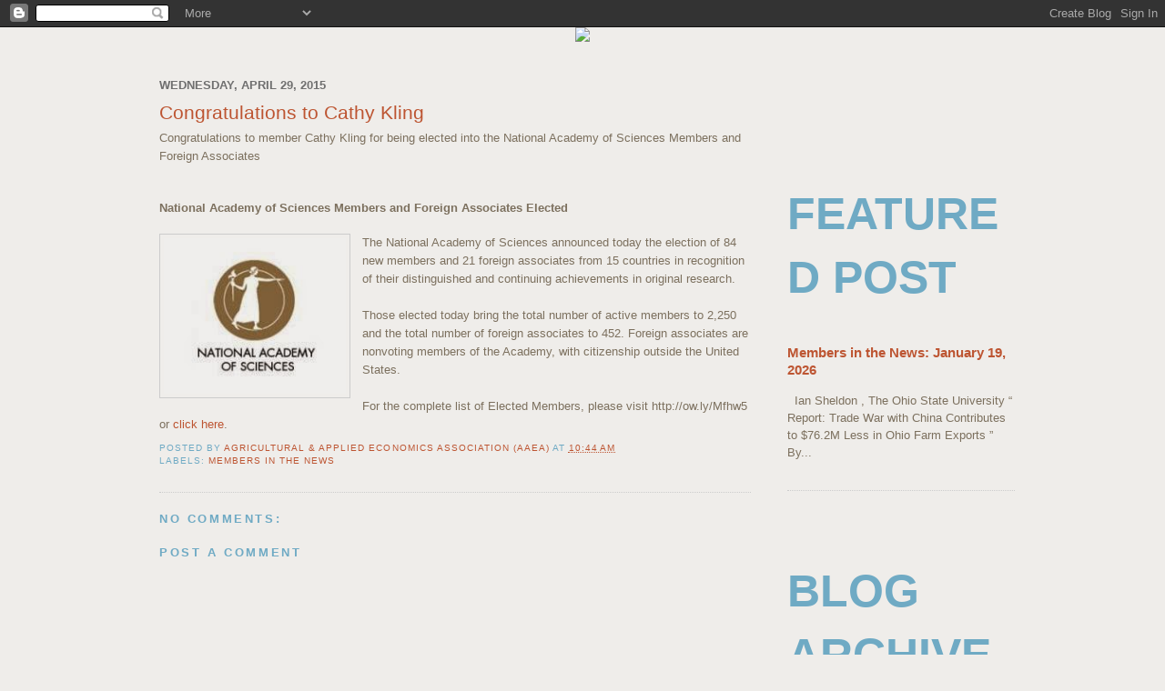

--- FILE ---
content_type: text/html; charset=UTF-8
request_url: http://blog.aaea.org/2015/04/congratulations-to-cathy-kling.html
body_size: 13250
content:
<!DOCTYPE html>
<html dir='ltr' xmlns='http://www.w3.org/1999/xhtml' xmlns:b='http://www.google.com/2005/gml/b' xmlns:data='http://www.google.com/2005/gml/data' xmlns:expr='http://www.google.com/2005/gml/expr'>
<head>
<link href='https://www.blogger.com/static/v1/widgets/2944754296-widget_css_bundle.css' rel='stylesheet' type='text/css'/>
<meta content='text/html; charset=UTF-8' http-equiv='Content-Type'/>
<meta content='blogger' name='generator'/>
<link href='http://blog.aaea.org/favicon.ico' rel='icon' type='image/x-icon'/>
<link href='http://blog.aaea.org/2015/04/congratulations-to-cathy-kling.html' rel='canonical'/>
<link rel="alternate" type="application/atom+xml" title="AAEA Blog - Atom" href="http://blog.aaea.org/feeds/posts/default" />
<link rel="alternate" type="application/rss+xml" title="AAEA Blog - RSS" href="http://blog.aaea.org/feeds/posts/default?alt=rss" />
<link rel="service.post" type="application/atom+xml" title="AAEA Blog - Atom" href="https://www.blogger.com/feeds/4632537326099183909/posts/default" />

<link rel="alternate" type="application/atom+xml" title="AAEA Blog - Atom" href="http://blog.aaea.org/feeds/7456461563578379858/comments/default" />
<!--Can't find substitution for tag [blog.ieCssRetrofitLinks]-->
<link href='https://blogger.googleusercontent.com/img/b/R29vZ2xl/AVvXsEh2Ggj56GQCe6uy_02sICzkMiT4HzwmeIFs2kjZeqw1YP-HIPc-dqiYw1FHcerPklV2Bqe5bj5rPxbRtBYb4VCpi6jZ6l_qWtMPnA8OjLX7kT8ksmQUCaWgAWJOxbmaoIG_PdPiP6CjE1Y/s1600/nas_logo_0.jpg' rel='image_src'/>
<meta content='http://blog.aaea.org/2015/04/congratulations-to-cathy-kling.html' property='og:url'/>
<meta content='Congratulations to Cathy Kling' property='og:title'/>
<meta content='Congratulations to member Cathy Kling for being elected into the National Academy of Sciences Members and Foreign Associates    National Aca...' property='og:description'/>
<meta content='https://blogger.googleusercontent.com/img/b/R29vZ2xl/AVvXsEh2Ggj56GQCe6uy_02sICzkMiT4HzwmeIFs2kjZeqw1YP-HIPc-dqiYw1FHcerPklV2Bqe5bj5rPxbRtBYb4VCpi6jZ6l_qWtMPnA8OjLX7kT8ksmQUCaWgAWJOxbmaoIG_PdPiP6CjE1Y/w1200-h630-p-k-no-nu/nas_logo_0.jpg' property='og:image'/>
<title>AAEA Blog: Congratulations to Cathy Kling</title>
<style id='page-skin-1' type='text/css'><!--
/*
-----------------------------------------------
Blogger Template Style
Name:     Minima
Date:     26 Feb 2004
Updated by: Blogger Team
----------------------------------------------- */
/* Variable definitions
====================
<Variable name="bgcolor" description="Page Background Color"
type="color" default="#fff">
<Variable name="textcolor" description="Text Color"
type="color" default="#7C705E">
<Variable name="linkcolor" description="Link Color"
type="color" default="#58a">
<Variable name="pagetitlecolor" description="Blog Title Color"
type="color" default="#666">
<Variable name="descriptioncolor" description="Blog Description Color"
type="color" default="#999">
<Variable name="titlecolor" description="Post Title Color"
type="color" default="#c60">
<Variable name="bordercolor" description="Border Color"
type="color" default="#ccc">
<Variable name="sidebarcolor" description="Sidebar Title Color"
type="color" default="#999">
<Variable name="sidebartextcolor" description="Sidebar Text Color"
type="color" default="#7C705E">
<Variable name="visitedlinkcolor" description="Visited Link Color"
type="color" default="#999">
<Variable name="bodyfont" description="Text Font"
type="font" default="normal 100% Arial, sans-serif">
<Variable name="headerfont" description="Sidebar Title Font"
type="font"
default="normal 50px 'Trebuchet MS', Arial, sans-serif">
<Variable name="pagetitlefont" description="Blog Title Font"
type="font"
default="normal 200% 'Trebuchet' MS, Arial, sans-serif">
<Variable name="descriptionfont" description="Blog Description Font"
type="font"
default="normal 78% 'Trebuchet MS', Arial, sans-serif">
<Variable name="postfooterfont" description="Post Footer Font"
type="font"
default="normal 78% 'Trebuchet MS', Arial, sans-serif">
<Variable name="startSide" description="Side where text starts in blog language"
type="automatic" default="left">
<Variable name="endSide" description="Side where text ends in blog language"
type="automatic" default="right">
*/
/* Use this with templates/template-twocol.html */
body {
background:#efedea;
margin:0;
color:#7C705E;
font:x-small Georgia Serif;
font-size/* */:/**/small;
font-size: /**/small;
text-align: center;
}
a:link {
color:#BD5532;
text-decoration:none;
}
a:visited {
color:#BD5532;
text-decoration:none;
}
a:hover {
color:#BD5532;
text-decoration:underline;
}
a img {
border-width:0;
}
/* Header
-----------------------------------------------
*/
#header-wrapper {
/*
width:660px;
margin:0 auto 10px;
border:1px solid #cccccc;
*/
display: none;
}
#header-inner {
background-position: center;
margin-left: auto;
margin-right: auto;
}
#header {
margin: 5px;
border: 1px solid #cccccc;
text-align: center;
color:#666666;
}
#header h1 {
margin:5px 5px 0;
padding:15px 20px .25em;
line-height:1.2em;
text-transform:uppercase;
letter-spacing:.2em;
font: normal 200% Trebuchet MS, Arial, sans-serif;
}
#header a {
color:#666666;
text-decoration:none;
}
#header a:hover {
color:#666666;
}
#header .description {
margin:0 5px 5px;
padding:0 20px 15px;
max-width:700px;
text-transform:uppercase;
letter-spacing:.2em;
line-height: 1.4em;
font: normal 78% Trebuchet MS, Arial, sans-serif;
color: #999999;
}
#header img {
margin-left: auto;
margin-right: auto;
}
/* Outer-Wrapper
----------------------------------------------- */
#outer-wrapper {
width: 960px;
margin:0 auto;
padding: 0px;
text-align:left;
font: normal 100% Arial, sans-serif;
}
#main-wrapper {
width: 650px;
padding: 15px;
float: left;
word-wrap: break-word; /* fix for long text breaking sidebar float in IE */
overflow: hidden;     /* fix for long non-text content breaking IE sidebar float */
}
#sidebar-wrapper {
width: 250px;
margin-top: 70px;
padding: 5px;
float: right;
word-wrap: break-word; /* fix for long text breaking sidebar float in IE */
overflow: hidden;      /* fix for long non-text content breaking IE sidebar float */
}
/* Headings
----------------------------------------------- */
h2 {
margin:1.5em 0 .75em;
font:normal 50px Trebuchet MS, Arial, sans-serif;
line-height: 1.4em;
text-transform:uppercase;
color:#6faac4;
font-weight: bold;
}
.sideheading { font: bold 1em Arial, Helvetica, Sans-serif; margin: 10px 0;}
/* Posts
-----------------------------------------------
*/
h2.date-header {
margin:1.5em 0 .5em;
font-size:1em;
color: #6f6f6f;
}
.post {
margin:.5em 0 1.5em;
border-bottom:1px dotted #cccccc;
padding-bottom:1.5em;
}
.post h3 {
margin:.25em 0 0;
padding:0 0 4px;
font-size:160%;
font-weight:normal;
line-height:1.4em;
color:#BD5532;
}
.post h3 a, .post h3 a:visited, .post h3 strong {
display:block;
text-decoration:none;
color:#BD5532;
font-weight: normal;
}
.post h3 strong, .post h3 a:hover {
color:#7C705E;
}
.post-body {
margin:0 0 .75em;
line-height:1.6em;
}
.post-body blockquote {
line-height:1.3em;
}
.post-footer {
margin: .75em 0;
color:#6faac4;
text-transform:uppercase;
letter-spacing:.1em;
font: normal 78% Trebuchet MS, Arial, sans-serif;
line-height: 1.4em;
}
.comment-link {
margin-left:.6em;
}
.post img {
padding:4px;
border:1px solid #cccccc;
}
.post blockquote {
margin:1em 20px;
}
.post blockquote p {
margin:.75em 0;
}
/* Comments
----------------------------------------------- */
#comments h4 {
margin:1em 0;
font-weight: bold;
line-height: 1.4em;
text-transform:uppercase;
letter-spacing:.2em;
color: #6faac4;
}
#comments-block {
margin:1em 0 1.5em;
line-height:1.6em;
}
#comments-block .comment-author {
margin:.5em 0;
}
#comments-block .comment-body {
margin:.25em 0 0;
}
#comments-block .comment-footer {
margin:-.25em 0 2em;
line-height: 1.4em;
text-transform:uppercase;
letter-spacing:.1em;
}
#comments-block .comment-body p {
margin:0 0 .75em;
}
.deleted-comment {
font-style:italic;
color:gray;
}
#blog-pager-newer-link {
float: left;
}
#blog-pager-older-link {
float: right;
}
#blog-pager {
text-align: center;
}
.feed-links {
clear: both;
line-height: 2.5em;
}
/* Sidebar Content
----------------------------------------------- */
.sidebar {
color: #7C705E;
line-height: 1.5em;
}
.sidebar ul {
list-style:none;
margin:0 0 0;
padding:0 0 0;
}
.sidebar li {
margin:0;
padding-top:0;
padding-right:0;
padding-bottom:.25em;
padding-left:15px;
line-height:1.5em;
font: normal 1.1em 'Trebuchet MS', Arial, sans-serif;
}
.sidebar .widget, .main .widget {
border-bottom:1px dotted #cccccc;
margin:0 0 1.5em;
padding:0 0 1.5em;
}
.main .Blog {
border-bottom-width: 0;
}
/* Profile
----------------------------------------------- */
.profile-img {
float: left;
margin-top: 0;
margin-right: 5px;
margin-bottom: 5px;
margin-left: 0;
padding: 4px;
border: 1px solid #cccccc;
}
.profile-data {
margin:0;
text-transform:uppercase;
letter-spacing:.1em;
font: normal 78% Trebuchet MS, Arial, sans-serif;
color: #6faac4;
font-weight: bold;
line-height: 1.6em;
}
.profile-datablock {
margin:.5em 0 .5em;
}
.profile-textblock {
margin: 0.5em 0;
line-height: 1.6em;
}
.profile-link {
font: normal 78% Trebuchet MS, Arial, sans-serif;
text-transform: uppercase;
letter-spacing: .1em;
}
/* Footer
----------------------------------------------- */
#footer {
width:960px;
clear:both;
margin:0 auto;
padding-top:15px;
line-height: 1.6em;
text-transform:uppercase;
letter-spacing:.1em;
text-align: center;
}

--></style>
<!-- start parent site scripts and styles -->
<link href='http://www.aaea.org/_include/css/blog.css' rel='stylesheet' type='text/css'/>
<script type='text/javascript'>
        (function(i,s,o,g,r,a,m){i['GoogleAnalyticsObject']=r;i[r]=i[r]||function(){
        (i[r].q=i[r].q||[]).push(arguments)},i[r].l=1*new Date();a=s.createElement(o),
        m=s.getElementsByTagName(o)[0];a.async=1;a.src=g;m.parentNode.insertBefore(a,m)
        })(window,document,'script','https://www.google-analytics.com/analytics.js','ga');
        ga('create', 'UA-356151-7', 'auto', 'blogger');
        ga('blogger.send', 'pageview');
      </script>
<link href='https://www.blogger.com/dyn-css/authorization.css?targetBlogID=4632537326099183909&amp;zx=c871f9bc-7eea-41a4-8cb6-49dd0a18b2d4' media='none' onload='if(media!=&#39;all&#39;)media=&#39;all&#39;' rel='stylesheet'/><noscript><link href='https://www.blogger.com/dyn-css/authorization.css?targetBlogID=4632537326099183909&amp;zx=c871f9bc-7eea-41a4-8cb6-49dd0a18b2d4' rel='stylesheet'/></noscript>
<meta name='google-adsense-platform-account' content='ca-host-pub-1556223355139109'/>
<meta name='google-adsense-platform-domain' content='blogspot.com'/>

</head>
<body>
<div class='navbar section' id='navbar'><div class='widget Navbar' data-version='1' id='Navbar1'><script type="text/javascript">
    function setAttributeOnload(object, attribute, val) {
      if(window.addEventListener) {
        window.addEventListener('load',
          function(){ object[attribute] = val; }, false);
      } else {
        window.attachEvent('onload', function(){ object[attribute] = val; });
      }
    }
  </script>
<div id="navbar-iframe-container"></div>
<script type="text/javascript" src="https://apis.google.com/js/platform.js"></script>
<script type="text/javascript">
      gapi.load("gapi.iframes:gapi.iframes.style.bubble", function() {
        if (gapi.iframes && gapi.iframes.getContext) {
          gapi.iframes.getContext().openChild({
              url: 'https://www.blogger.com/navbar/4632537326099183909?po\x3d7456461563578379858\x26origin\x3dhttp://blog.aaea.org',
              where: document.getElementById("navbar-iframe-container"),
              id: "navbar-iframe"
          });
        }
      });
    </script><script type="text/javascript">
(function() {
var script = document.createElement('script');
script.type = 'text/javascript';
script.src = '//pagead2.googlesyndication.com/pagead/js/google_top_exp.js';
var head = document.getElementsByTagName('head')[0];
if (head) {
head.appendChild(script);
}})();
</script>
</div></div>
<!-- MY Custom Header -->
<div id='blogHead'>
<a href='http://www.aaea.org/' target='_blank'><img src='http://www.aaea.org/images/blogger/header.jpg'/></a>
</div>
<!-- END MY Custom Header -->
<div id='outer-wrapper'><div id='wrap2'>
<!-- skip links for text browsers -->
<span id='skiplinks' style='display:none;'>
<a href='#main'>skip to main </a> |
      <a href='#sidebar'>skip to sidebar</a>
</span>
<div id='header-wrapper'>
<div class='header section' id='header'><div class='widget Header' data-version='1' id='Header1'>
<div id='header-inner'>
<div class='titlewrapper'>
<h1 class='title'>
<a href='http://blog.aaea.org/'>
AAEA Blog
</a>
</h1>
</div>
<div class='descriptionwrapper'>
<p class='description'><span>
</span></p>
</div>
</div>
</div></div>
</div>
<div id='blogContent'>
<div id='crosscol-wrapper' style='text-align:center'>
<div class='crosscol no-items section' id='crosscol'></div>
</div>
<div id='main-wrapper'>
<div class='main section' id='main'><div class='widget Blog' data-version='1' id='Blog1'>
<div class='blog-posts hfeed'>
<!--Can't find substitution for tag [defaultAdStart]-->

            <div class="date-outer">
          
<h2 class='date-header'><span>Wednesday, April 29, 2015</span></h2>

            <div class="date-posts">
          
<div class='post-outer'>
<div class='post hentry uncustomized-post-template' itemprop='blogPost' itemscope='itemscope' itemtype='http://schema.org/BlogPosting'>
<meta content='https://blogger.googleusercontent.com/img/b/R29vZ2xl/AVvXsEh2Ggj56GQCe6uy_02sICzkMiT4HzwmeIFs2kjZeqw1YP-HIPc-dqiYw1FHcerPklV2Bqe5bj5rPxbRtBYb4VCpi6jZ6l_qWtMPnA8OjLX7kT8ksmQUCaWgAWJOxbmaoIG_PdPiP6CjE1Y/s1600/nas_logo_0.jpg' itemprop='image_url'/>
<meta content='4632537326099183909' itemprop='blogId'/>
<meta content='7456461563578379858' itemprop='postId'/>
<a name='7456461563578379858'></a>
<h3 class='post-title entry-title' itemprop='name'>
Congratulations to Cathy Kling
</h3>
<div class='post-header'>
<div class='post-header-line-1'></div>
</div>
<div class='post-body entry-content' id='post-body-7456461563578379858' itemprop='description articleBody'>
Congratulations to member Cathy Kling for being elected into the National Academy of Sciences Members and Foreign Associates <br />
<br />
<h4>
National Academy of Sciences Members and Foreign Associates Elected</h4>
<div class="separator" style="clear: both; text-align: center;">
<a href="https://blogger.googleusercontent.com/img/b/R29vZ2xl/AVvXsEh2Ggj56GQCe6uy_02sICzkMiT4HzwmeIFs2kjZeqw1YP-HIPc-dqiYw1FHcerPklV2Bqe5bj5rPxbRtBYb4VCpi6jZ6l_qWtMPnA8OjLX7kT8ksmQUCaWgAWJOxbmaoIG_PdPiP6CjE1Y/s1600/nas_logo_0.jpg" imageanchor="1" style="clear: left; float: left; margin-bottom: 1em; margin-right: 1em;"><img border="0" height="171" src="https://blogger.googleusercontent.com/img/b/R29vZ2xl/AVvXsEh2Ggj56GQCe6uy_02sICzkMiT4HzwmeIFs2kjZeqw1YP-HIPc-dqiYw1FHcerPklV2Bqe5bj5rPxbRtBYb4VCpi6jZ6l_qWtMPnA8OjLX7kT8ksmQUCaWgAWJOxbmaoIG_PdPiP6CjE1Y/s1600/nas_logo_0.jpg" width="200" /></a></div>
The National Academy of Sciences announced today the election of 84 new members and 21 foreign associates from 15 countries in recognition of their distinguished and continuing achievements in original research. <br /> <br /> Those elected today bring the total number of active members to 2,250 and the total number of foreign associates to 452. Foreign associates are nonvoting members of the Academy, with citizenship outside the United States.&nbsp; <br />
<br />
For the complete list of Elected Members, please visit http://ow.ly/Mfhw5 or <a href="http://ow.ly/Mfhw5" target="_blank">click here</a>. 
<div style='clear: both;'></div>
</div>
<div class='post-footer'>
<div class='post-footer-line post-footer-line-1'>
<span class='post-author vcard'>
Posted by
<span class='fn' itemprop='author' itemscope='itemscope' itemtype='http://schema.org/Person'>
<meta content='https://www.blogger.com/profile/11170215234729722500' itemprop='url'/>
<a class='g-profile' href='https://www.blogger.com/profile/11170215234729722500' rel='author' title='author profile'>
<span itemprop='name'>Agricultural &amp; Applied Economics Association (AAEA)</span>
</a>
</span>
</span>
<span class='post-timestamp'>
at
<meta content='http://blog.aaea.org/2015/04/congratulations-to-cathy-kling.html' itemprop='url'/>
<a class='timestamp-link' href='http://blog.aaea.org/2015/04/congratulations-to-cathy-kling.html' rel='bookmark' title='permanent link'><abbr class='published' itemprop='datePublished' title='2015-04-29T10:44:00-05:00'>10:44&#8239;AM</abbr></a>
</span>
<span class='reaction-buttons'>
</span>
<span class='post-comment-link'>
</span>
<span class='post-backlinks post-comment-link'>
</span>
<span class='post-icons'>
<span class='item-control blog-admin pid-1102997038'>
<a href='https://www.blogger.com/post-edit.g?blogID=4632537326099183909&postID=7456461563578379858&from=pencil' title='Edit Post'>
<img alt='' class='icon-action' height='18' src='http://img2.blogblog.com/img/icon18_edit_allbkg.gif' width='18'/>
</a>
</span>
</span>
<div class='post-share-buttons goog-inline-block'>
</div>
</div>
<div class='post-footer-line post-footer-line-2'>
<span class='post-labels'>
Labels:
<a href='http://blog.aaea.org/search/label/Members%20in%20the%20news' rel='tag'>Members in the news</a>
</span>
</div>
<div class='post-footer-line post-footer-line-3'>
<span class='post-location'>
</span>
</div>
</div>
</div>
<div class='comments' id='comments'>
<a name='comments'></a>
<h4>No comments:</h4>
<div id='Blog1_comments-block-wrapper'>
<dl class='' id='comments-block'>
</dl>
</div>
<p class='comment-footer'>
<div class='comment-form'>
<a name='comment-form'></a>
<h4 id='comment-post-message'>Post a Comment</h4>
<p>
</p>
<a href='https://www.blogger.com/comment/frame/4632537326099183909?po=7456461563578379858&hl=en&saa=85391&origin=http://blog.aaea.org' id='comment-editor-src'></a>
<iframe allowtransparency='true' class='blogger-iframe-colorize blogger-comment-from-post' frameborder='0' height='410' id='comment-editor' name='comment-editor' src='' width='100%'></iframe>
<!--Can't find substitution for tag [post.friendConnectJs]-->
<script src='https://www.blogger.com/static/v1/jsbin/2830521187-comment_from_post_iframe.js' type='text/javascript'></script>
<script type='text/javascript'>
              BLOG_CMT_createIframe('https://www.blogger.com/rpc_relay.html');
            </script>
</div>
</p>
<div id='backlinks-container'>
<div id='Blog1_backlinks-container'>
</div>
</div>
</div>
</div>

            </div></div>
            
<!--Can't find substitution for tag [adEnd]-->
</div>
<div class='blog-pager' id='blog-pager'>
<span id='blog-pager-newer-link'>
<a class='blog-pager-newer-link' href='http://blog.aaea.org/2015/04/member-in-news-marc-bellemare.html' id='Blog1_blog-pager-newer-link' title='Newer Post'>Newer Post</a>
</span>
<span id='blog-pager-older-link'>
<a class='blog-pager-older-link' href='http://blog.aaea.org/2015/04/agricultural-finance-and-management-afm.html' id='Blog1_blog-pager-older-link' title='Older Post'>Older Post</a>
</span>
<a class='home-link' href='http://blog.aaea.org/'>Home</a>
</div>
<div class='clear'></div>
<div class='post-feeds'>
<div class='feed-links'>
Subscribe to:
<a class='feed-link' href='http://blog.aaea.org/feeds/7456461563578379858/comments/default' target='_blank' type='application/atom+xml'>Post Comments (Atom)</a>
</div>
</div>
</div></div>
</div>
<div id='sidebar-wrapper'>
<div class='sidebar section' id='sidebar'><div class='widget FeaturedPost' data-version='1' id='FeaturedPost1'>
<h2 class='title'>Featured Post</h2>
<div class='post-summary'>
<h3><a href='http://blog.aaea.org/2026/01/members-in-news-january-19-2026.html'>Members in the News: January 19, 2026</a></h3>
<p>
&#160; Ian Sheldon , The Ohio State University     &#8220; Report:      Trade War with China Contributes to $76.2M Less in Ohio Farm Exports &#8221;       By...
</p>
</div>
<style type='text/css'>
    .image {
      width: 100%;
    }
  </style>
<div class='clear'></div>
</div><div class='widget BlogArchive' data-version='1' id='BlogArchive2'>
<h2>Blog Archive</h2>
<div class='widget-content'>
<div id='ArchiveList'>
<div id='BlogArchive2_ArchiveList'>
<select id='BlogArchive2_ArchiveMenu'>
<option value=''>Blog Archive</option>
<option value='http://blog.aaea.org/2026/01/'>January (4)</option>
<option value='http://blog.aaea.org/2025/12/'>December (6)</option>
<option value='http://blog.aaea.org/2025/11/'>November (3)</option>
<option value='http://blog.aaea.org/2025/10/'>October (6)</option>
<option value='http://blog.aaea.org/2025/09/'>September (6)</option>
<option value='http://blog.aaea.org/2025/08/'>August (7)</option>
<option value='http://blog.aaea.org/2025/07/'>July (5)</option>
<option value='http://blog.aaea.org/2025/06/'>June (5)</option>
<option value='http://blog.aaea.org/2025/05/'>May (6)</option>
<option value='http://blog.aaea.org/2025/04/'>April (5)</option>
<option value='http://blog.aaea.org/2025/03/'>March (8)</option>
<option value='http://blog.aaea.org/2025/02/'>February (6)</option>
<option value='http://blog.aaea.org/2025/01/'>January (11)</option>
<option value='http://blog.aaea.org/2024/12/'>December (6)</option>
<option value='http://blog.aaea.org/2024/11/'>November (7)</option>
<option value='http://blog.aaea.org/2024/10/'>October (4)</option>
<option value='http://blog.aaea.org/2024/09/'>September (8)</option>
<option value='http://blog.aaea.org/2024/08/'>August (7)</option>
<option value='http://blog.aaea.org/2024/07/'>July (7)</option>
<option value='http://blog.aaea.org/2024/06/'>June (7)</option>
<option value='http://blog.aaea.org/2024/05/'>May (8)</option>
<option value='http://blog.aaea.org/2024/04/'>April (6)</option>
<option value='http://blog.aaea.org/2024/03/'>March (5)</option>
<option value='http://blog.aaea.org/2024/02/'>February (7)</option>
<option value='http://blog.aaea.org/2024/01/'>January (9)</option>
<option value='http://blog.aaea.org/2023/12/'>December (5)</option>
<option value='http://blog.aaea.org/2023/11/'>November (7)</option>
<option value='http://blog.aaea.org/2023/10/'>October (11)</option>
<option value='http://blog.aaea.org/2023/09/'>September (8)</option>
<option value='http://blog.aaea.org/2023/08/'>August (8)</option>
<option value='http://blog.aaea.org/2023/07/'>July (6)</option>
<option value='http://blog.aaea.org/2023/06/'>June (8)</option>
<option value='http://blog.aaea.org/2023/05/'>May (9)</option>
<option value='http://blog.aaea.org/2023/04/'>April (7)</option>
<option value='http://blog.aaea.org/2023/03/'>March (7)</option>
<option value='http://blog.aaea.org/2023/02/'>February (9)</option>
<option value='http://blog.aaea.org/2023/01/'>January (5)</option>
<option value='http://blog.aaea.org/2022/12/'>December (5)</option>
<option value='http://blog.aaea.org/2022/11/'>November (10)</option>
<option value='http://blog.aaea.org/2022/10/'>October (8)</option>
<option value='http://blog.aaea.org/2022/09/'>September (7)</option>
<option value='http://blog.aaea.org/2022/08/'>August (6)</option>
<option value='http://blog.aaea.org/2022/07/'>July (4)</option>
<option value='http://blog.aaea.org/2022/06/'>June (6)</option>
<option value='http://blog.aaea.org/2022/05/'>May (9)</option>
<option value='http://blog.aaea.org/2022/04/'>April (7)</option>
<option value='http://blog.aaea.org/2022/03/'>March (13)</option>
<option value='http://blog.aaea.org/2022/02/'>February (9)</option>
<option value='http://blog.aaea.org/2022/01/'>January (11)</option>
<option value='http://blog.aaea.org/2021/12/'>December (6)</option>
<option value='http://blog.aaea.org/2021/11/'>November (11)</option>
<option value='http://blog.aaea.org/2021/10/'>October (10)</option>
<option value='http://blog.aaea.org/2021/09/'>September (6)</option>
<option value='http://blog.aaea.org/2021/08/'>August (6)</option>
<option value='http://blog.aaea.org/2021/07/'>July (6)</option>
<option value='http://blog.aaea.org/2021/06/'>June (10)</option>
<option value='http://blog.aaea.org/2021/05/'>May (11)</option>
<option value='http://blog.aaea.org/2021/04/'>April (9)</option>
<option value='http://blog.aaea.org/2021/03/'>March (10)</option>
<option value='http://blog.aaea.org/2021/02/'>February (11)</option>
<option value='http://blog.aaea.org/2021/01/'>January (11)</option>
<option value='http://blog.aaea.org/2020/12/'>December (6)</option>
<option value='http://blog.aaea.org/2020/11/'>November (10)</option>
<option value='http://blog.aaea.org/2020/10/'>October (7)</option>
<option value='http://blog.aaea.org/2020/09/'>September (10)</option>
<option value='http://blog.aaea.org/2020/08/'>August (11)</option>
<option value='http://blog.aaea.org/2020/07/'>July (9)</option>
<option value='http://blog.aaea.org/2020/06/'>June (9)</option>
<option value='http://blog.aaea.org/2020/05/'>May (5)</option>
<option value='http://blog.aaea.org/2020/04/'>April (12)</option>
<option value='http://blog.aaea.org/2020/03/'>March (10)</option>
<option value='http://blog.aaea.org/2020/02/'>February (7)</option>
<option value='http://blog.aaea.org/2020/01/'>January (10)</option>
<option value='http://blog.aaea.org/2019/12/'>December (11)</option>
<option value='http://blog.aaea.org/2019/11/'>November (9)</option>
<option value='http://blog.aaea.org/2019/10/'>October (8)</option>
<option value='http://blog.aaea.org/2019/09/'>September (9)</option>
<option value='http://blog.aaea.org/2019/08/'>August (11)</option>
<option value='http://blog.aaea.org/2019/07/'>July (6)</option>
<option value='http://blog.aaea.org/2019/06/'>June (8)</option>
<option value='http://blog.aaea.org/2019/05/'>May (5)</option>
<option value='http://blog.aaea.org/2019/04/'>April (8)</option>
<option value='http://blog.aaea.org/2019/03/'>March (8)</option>
<option value='http://blog.aaea.org/2019/02/'>February (10)</option>
<option value='http://blog.aaea.org/2019/01/'>January (9)</option>
<option value='http://blog.aaea.org/2018/12/'>December (6)</option>
<option value='http://blog.aaea.org/2018/11/'>November (7)</option>
<option value='http://blog.aaea.org/2018/10/'>October (8)</option>
<option value='http://blog.aaea.org/2018/09/'>September (6)</option>
<option value='http://blog.aaea.org/2018/08/'>August (8)</option>
<option value='http://blog.aaea.org/2018/07/'>July (9)</option>
<option value='http://blog.aaea.org/2018/06/'>June (11)</option>
<option value='http://blog.aaea.org/2018/05/'>May (13)</option>
<option value='http://blog.aaea.org/2018/04/'>April (13)</option>
<option value='http://blog.aaea.org/2018/03/'>March (8)</option>
<option value='http://blog.aaea.org/2018/02/'>February (5)</option>
<option value='http://blog.aaea.org/2018/01/'>January (12)</option>
<option value='http://blog.aaea.org/2017/12/'>December (6)</option>
<option value='http://blog.aaea.org/2017/11/'>November (12)</option>
<option value='http://blog.aaea.org/2017/10/'>October (10)</option>
<option value='http://blog.aaea.org/2017/09/'>September (10)</option>
<option value='http://blog.aaea.org/2017/08/'>August (6)</option>
<option value='http://blog.aaea.org/2017/07/'>July (8)</option>
<option value='http://blog.aaea.org/2017/06/'>June (7)</option>
<option value='http://blog.aaea.org/2017/05/'>May (11)</option>
<option value='http://blog.aaea.org/2017/04/'>April (9)</option>
<option value='http://blog.aaea.org/2017/03/'>March (10)</option>
<option value='http://blog.aaea.org/2017/02/'>February (13)</option>
<option value='http://blog.aaea.org/2017/01/'>January (14)</option>
<option value='http://blog.aaea.org/2016/12/'>December (9)</option>
<option value='http://blog.aaea.org/2016/11/'>November (12)</option>
<option value='http://blog.aaea.org/2016/10/'>October (11)</option>
<option value='http://blog.aaea.org/2016/09/'>September (10)</option>
<option value='http://blog.aaea.org/2016/08/'>August (12)</option>
<option value='http://blog.aaea.org/2016/07/'>July (5)</option>
<option value='http://blog.aaea.org/2016/06/'>June (6)</option>
<option value='http://blog.aaea.org/2016/05/'>May (11)</option>
<option value='http://blog.aaea.org/2016/04/'>April (13)</option>
<option value='http://blog.aaea.org/2016/03/'>March (4)</option>
<option value='http://blog.aaea.org/2016/02/'>February (20)</option>
<option value='http://blog.aaea.org/2016/01/'>January (16)</option>
<option value='http://blog.aaea.org/2015/12/'>December (11)</option>
<option value='http://blog.aaea.org/2015/11/'>November (5)</option>
<option value='http://blog.aaea.org/2015/10/'>October (9)</option>
<option value='http://blog.aaea.org/2015/09/'>September (14)</option>
<option value='http://blog.aaea.org/2015/08/'>August (6)</option>
<option value='http://blog.aaea.org/2015/07/'>July (7)</option>
<option value='http://blog.aaea.org/2015/06/'>June (10)</option>
<option value='http://blog.aaea.org/2015/05/'>May (12)</option>
<option value='http://blog.aaea.org/2015/04/'>April (23)</option>
<option value='http://blog.aaea.org/2015/03/'>March (8)</option>
<option value='http://blog.aaea.org/2015/02/'>February (13)</option>
<option value='http://blog.aaea.org/2015/01/'>January (17)</option>
<option value='http://blog.aaea.org/2014/12/'>December (15)</option>
<option value='http://blog.aaea.org/2014/11/'>November (26)</option>
<option value='http://blog.aaea.org/2014/10/'>October (15)</option>
<option value='http://blog.aaea.org/2014/09/'>September (8)</option>
<option value='http://blog.aaea.org/2014/08/'>August (6)</option>
<option value='http://blog.aaea.org/2014/07/'>July (6)</option>
<option value='http://blog.aaea.org/2014/06/'>June (2)</option>
<option value='http://blog.aaea.org/2014/05/'>May (4)</option>
<option value='http://blog.aaea.org/2014/04/'>April (8)</option>
<option value='http://blog.aaea.org/2014/03/'>March (3)</option>
<option value='http://blog.aaea.org/2014/02/'>February (8)</option>
<option value='http://blog.aaea.org/2014/01/'>January (14)</option>
<option value='http://blog.aaea.org/2013/12/'>December (12)</option>
<option value='http://blog.aaea.org/2013/11/'>November (7)</option>
<option value='http://blog.aaea.org/2013/10/'>October (3)</option>
<option value='http://blog.aaea.org/2013/09/'>September (3)</option>
<option value='http://blog.aaea.org/2013/08/'>August (3)</option>
<option value='http://blog.aaea.org/2013/07/'>July (1)</option>
<option value='http://blog.aaea.org/2013/06/'>June (4)</option>
<option value='http://blog.aaea.org/2013/05/'>May (6)</option>
<option value='http://blog.aaea.org/2013/04/'>April (6)</option>
<option value='http://blog.aaea.org/2013/03/'>March (4)</option>
<option value='http://blog.aaea.org/2013/02/'>February (10)</option>
<option value='http://blog.aaea.org/2013/01/'>January (18)</option>
<option value='http://blog.aaea.org/2012/12/'>December (6)</option>
<option value='http://blog.aaea.org/2012/11/'>November (10)</option>
<option value='http://blog.aaea.org/2012/10/'>October (7)</option>
<option value='http://blog.aaea.org/2012/09/'>September (3)</option>
<option value='http://blog.aaea.org/2012/08/'>August (2)</option>
<option value='http://blog.aaea.org/2012/07/'>July (6)</option>
<option value='http://blog.aaea.org/2012/06/'>June (4)</option>
<option value='http://blog.aaea.org/2012/05/'>May (4)</option>
<option value='http://blog.aaea.org/2012/04/'>April (4)</option>
<option value='http://blog.aaea.org/2012/03/'>March (4)</option>
<option value='http://blog.aaea.org/2012/02/'>February (7)</option>
<option value='http://blog.aaea.org/2012/01/'>January (7)</option>
<option value='http://blog.aaea.org/2011/12/'>December (3)</option>
<option value='http://blog.aaea.org/2011/11/'>November (8)</option>
<option value='http://blog.aaea.org/2011/10/'>October (5)</option>
<option value='http://blog.aaea.org/2011/09/'>September (5)</option>
<option value='http://blog.aaea.org/2011/08/'>August (5)</option>
<option value='http://blog.aaea.org/2011/07/'>July (3)</option>
<option value='http://blog.aaea.org/2011/06/'>June (3)</option>
<option value='http://blog.aaea.org/2011/05/'>May (3)</option>
<option value='http://blog.aaea.org/2011/04/'>April (5)</option>
<option value='http://blog.aaea.org/2011/03/'>March (6)</option>
<option value='http://blog.aaea.org/2011/02/'>February (1)</option>
<option value='http://blog.aaea.org/2011/01/'>January (3)</option>
<option value='http://blog.aaea.org/2010/11/'>November (4)</option>
<option value='http://blog.aaea.org/2010/09/'>September (1)</option>
<option value='http://blog.aaea.org/2010/08/'>August (2)</option>
<option value='http://blog.aaea.org/2010/07/'>July (2)</option>
<option value='http://blog.aaea.org/2010/06/'>June (1)</option>
<option value='http://blog.aaea.org/2010/05/'>May (4)</option>
<option value='http://blog.aaea.org/2010/04/'>April (4)</option>
<option value='http://blog.aaea.org/2010/03/'>March (8)</option>
</select>
</div>
</div>
<div class='clear'></div>
</div>
</div><div class='widget HTML' data-version='1' id='HTML1'>
<h2 class='title sideheading'>Subscribe</h2>
<div class='widget-content'>
<p><a href="http://feeds.feedburner.com/AAEABlog" rel="alternate" type="application/rss+xml"><img src="http://www.feedburner.com/fb/images/pub/feed-icon16x16.png" alt="" style="vertical-align:middle;border:0" /></a>&nbsp;<a href="http://feeds.feedburner.com/AAEABlog" rel="alternate" type="application/rss+xml">Subscribe to the AAEA Blog</a></p>
</div>
<div class='clear'></div>
</div><div class='widget Label' data-version='1' id='Label1'>
<h2 class='title sideheading'>Categories</h2>
<div class='widget-content cloud-label-widget-content'>
<span class='label-size label-size-5'>
<a dir='ltr' href='http://blog.aaea.org/search/label/Members%20in%20the%20news'>Members in the news</a>
<span class='label-count' dir='ltr'>(511)</span>
</span>
<span class='label-size label-size-4'>
<a dir='ltr' href='http://blog.aaea.org/search/label/Calls'>Calls</a>
<span class='label-count' dir='ltr'>(133)</span>
</span>
<span class='label-size label-size-4'>
<a dir='ltr' href='http://blog.aaea.org/search/label/Annual%20Meeting'>Annual Meeting</a>
<span class='label-count' dir='ltr'>(95)</span>
</span>
<span class='label-size label-size-4'>
<a dir='ltr' href='http://blog.aaea.org/search/label/call'>call</a>
<span class='label-count' dir='ltr'>(82)</span>
</span>
<span class='label-size label-size-4'>
<a dir='ltr' href='http://blog.aaea.org/search/label/Webinars'>Webinars</a>
<span class='label-count' dir='ltr'>(77)</span>
</span>
<span class='label-size label-size-4'>
<a dir='ltr' href='http://blog.aaea.org/search/label/Member%20Profiles'>Member Profiles</a>
<span class='label-count' dir='ltr'>(68)</span>
</span>
<span class='label-size label-size-4'>
<a dir='ltr' href='http://blog.aaea.org/search/label/Member%20Blogs'>Member Blogs</a>
<span class='label-count' dir='ltr'>(65)</span>
</span>
<span class='label-size label-size-4'>
<a dir='ltr' href='http://blog.aaea.org/search/label/C-FARE'>C-FARE</a>
<span class='label-count' dir='ltr'>(52)</span>
</span>
<span class='label-size label-size-3'>
<a dir='ltr' href='http://blog.aaea.org/search/label/sections'>sections</a>
<span class='label-count' dir='ltr'>(44)</span>
</span>
<span class='label-size label-size-3'>
<a dir='ltr' href='http://blog.aaea.org/search/label/Choices'>Choices</a>
<span class='label-count' dir='ltr'>(39)</span>
</span>
<span class='label-size label-size-3'>
<a dir='ltr' href='http://blog.aaea.org/search/label/USDA'>USDA</a>
<span class='label-count' dir='ltr'>(34)</span>
</span>
<span class='label-size label-size-3'>
<a dir='ltr' href='http://blog.aaea.org/search/label/Awards'>Awards</a>
<span class='label-count' dir='ltr'>(31)</span>
</span>
<span class='label-size label-size-3'>
<a dir='ltr' href='http://blog.aaea.org/search/label/USDA-ERS'>USDA-ERS</a>
<span class='label-count' dir='ltr'>(31)</span>
</span>
<span class='label-size label-size-3'>
<a dir='ltr' href='http://blog.aaea.org/search/label/AAEA%20Trust'>AAEA Trust</a>
<span class='label-count' dir='ltr'>(26)</span>
</span>
<span class='label-size label-size-3'>
<a dir='ltr' href='http://blog.aaea.org/search/label/Graduate%20Students'>Graduate Students</a>
<span class='label-count' dir='ltr'>(25)</span>
</span>
<span class='label-size label-size-3'>
<a dir='ltr' href='http://blog.aaea.org/search/label/Workshop'>Workshop</a>
<span class='label-count' dir='ltr'>(23)</span>
</span>
<span class='label-size label-size-3'>
<a dir='ltr' href='http://blog.aaea.org/search/label/Extension'>Extension</a>
<span class='label-count' dir='ltr'>(19)</span>
</span>
<span class='label-size label-size-3'>
<a dir='ltr' href='http://blog.aaea.org/search/label/proposals'>proposals</a>
<span class='label-count' dir='ltr'>(18)</span>
</span>
<span class='label-size label-size-3'>
<a dir='ltr' href='http://blog.aaea.org/search/label/AAEA%20Publications'>AAEA Publications</a>
<span class='label-count' dir='ltr'>(17)</span>
</span>
<span class='label-size label-size-3'>
<a dir='ltr' href='http://blog.aaea.org/search/label/AJAE'>AJAE</a>
<span class='label-count' dir='ltr'>(17)</span>
</span>
<span class='label-size label-size-3'>
<a dir='ltr' href='http://blog.aaea.org/search/label/AEPP'>AEPP</a>
<span class='label-count' dir='ltr'>(16)</span>
</span>
<span class='label-size label-size-3'>
<a dir='ltr' href='http://blog.aaea.org/search/label/Farm%20Bill'>Farm Bill</a>
<span class='label-count' dir='ltr'>(16)</span>
</span>
<span class='label-size label-size-3'>
<a dir='ltr' href='http://blog.aaea.org/search/label/WAEA'>WAEA</a>
<span class='label-count' dir='ltr'>(15)</span>
</span>
<span class='label-size label-size-3'>
<a dir='ltr' href='http://blog.aaea.org/search/label/Exchange'>Exchange</a>
<span class='label-count' dir='ltr'>(14)</span>
</span>
<span class='label-size label-size-3'>
<a dir='ltr' href='http://blog.aaea.org/search/label/AARES'>AARES</a>
<span class='label-count' dir='ltr'>(13)</span>
</span>
<span class='label-size label-size-3'>
<a dir='ltr' href='http://blog.aaea.org/search/label/Grants'>Grants</a>
<span class='label-count' dir='ltr'>(13)</span>
</span>
<span class='label-size label-size-3'>
<a dir='ltr' href='http://blog.aaea.org/search/label/Mentorship'>Mentorship</a>
<span class='label-count' dir='ltr'>(13)</span>
</span>
<span class='label-size label-size-3'>
<a dir='ltr' href='http://blog.aaea.org/search/label/Symposium'>Symposium</a>
<span class='label-count' dir='ltr'>(13)</span>
</span>
<span class='label-size label-size-3'>
<a dir='ltr' href='http://blog.aaea.org/search/label/USDA-NIFA'>USDA-NIFA</a>
<span class='label-count' dir='ltr'>(13)</span>
</span>
<span class='label-size label-size-3'>
<a dir='ltr' href='http://blog.aaea.org/search/label/AEM'>AEM</a>
<span class='label-count' dir='ltr'>(12)</span>
</span>
<span class='label-size label-size-3'>
<a dir='ltr' href='http://blog.aaea.org/search/label/ASSA%20Annual%20Meeting'>ASSA Annual Meeting</a>
<span class='label-count' dir='ltr'>(12)</span>
</span>
<span class='label-size label-size-3'>
<a dir='ltr' href='http://blog.aaea.org/search/label/Food'>Food</a>
<span class='label-count' dir='ltr'>(11)</span>
</span>
<span class='label-size label-size-2'>
<a dir='ltr' href='http://blog.aaea.org/search/label/Case%20Study'>Case Study</a>
<span class='label-count' dir='ltr'>(10)</span>
</span>
<span class='label-size label-size-2'>
<a dir='ltr' href='http://blog.aaea.org/search/label/AAEA%20Events'>AAEA Events</a>
<span class='label-count' dir='ltr'>(9)</span>
</span>
<span class='label-size label-size-2'>
<a dir='ltr' href='http://blog.aaea.org/search/label/Fellow%20Program'>Fellow Program</a>
<span class='label-count' dir='ltr'>(9)</span>
</span>
<span class='label-size label-size-2'>
<a dir='ltr' href='http://blog.aaea.org/search/label/Fellows'>Fellows</a>
<span class='label-count' dir='ltr'>(9)</span>
</span>
<span class='label-size label-size-2'>
<a dir='ltr' href='http://blog.aaea.org/search/label/Nominations'>Nominations</a>
<span class='label-count' dir='ltr'>(9)</span>
</span>
<span class='label-size label-size-2'>
<a dir='ltr' href='http://blog.aaea.org/search/label/TLC'>TLC</a>
<span class='label-count' dir='ltr'>(9)</span>
</span>
<span class='label-size label-size-2'>
<a dir='ltr' href='http://blog.aaea.org/search/label/AAEA%20Executive%20Board'>AAEA Executive Board</a>
<span class='label-count' dir='ltr'>(8)</span>
</span>
<span class='label-size label-size-2'>
<a dir='ltr' href='http://blog.aaea.org/search/label/Abstracts'>Abstracts</a>
<span class='label-count' dir='ltr'>(8)</span>
</span>
<span class='label-size label-size-2'>
<a dir='ltr' href='http://blog.aaea.org/search/label/CAES'>CAES</a>
<span class='label-count' dir='ltr'>(8)</span>
</span>
<span class='label-size label-size-2'>
<a dir='ltr' href='http://blog.aaea.org/search/label/GTAP'>GTAP</a>
<span class='label-count' dir='ltr'>(8)</span>
</span>
<span class='label-size label-size-2'>
<a dir='ltr' href='http://blog.aaea.org/search/label/International'>International</a>
<span class='label-count' dir='ltr'>(8)</span>
</span>
<span class='label-size label-size-2'>
<a dir='ltr' href='http://blog.aaea.org/search/label/Special%20Issue'>Special Issue</a>
<span class='label-count' dir='ltr'>(8)</span>
</span>
<span class='label-size label-size-2'>
<a dir='ltr' href='http://blog.aaea.org/search/label/events'>events</a>
<span class='label-count' dir='ltr'>(8)</span>
</span>
<span class='label-size label-size-2'>
<a dir='ltr' href='http://blog.aaea.org/search/label/Committees'>Committees</a>
<span class='label-count' dir='ltr'>(7)</span>
</span>
<span class='label-size label-size-2'>
<a dir='ltr' href='http://blog.aaea.org/search/label/Crop%20Insurance'>Crop Insurance</a>
<span class='label-count' dir='ltr'>(7)</span>
</span>
<span class='label-size label-size-2'>
<a dir='ltr' href='http://blog.aaea.org/search/label/policy'>policy</a>
<span class='label-count' dir='ltr'>(7)</span>
</span>
<span class='label-size label-size-2'>
<a dir='ltr' href='http://blog.aaea.org/search/label/AFRI'>AFRI</a>
<span class='label-count' dir='ltr'>(6)</span>
</span>
<span class='label-size label-size-2'>
<a dir='ltr' href='http://blog.aaea.org/search/label/AgEcon%20Search'>AgEcon Search</a>
<span class='label-count' dir='ltr'>(6)</span>
</span>
<span class='label-size label-size-2'>
<a dir='ltr' href='http://blog.aaea.org/search/label/Travel%20Grants'>Travel Grants</a>
<span class='label-count' dir='ltr'>(6)</span>
</span>
<span class='label-size label-size-2'>
<a dir='ltr' href='http://blog.aaea.org/search/label/membership'>membership</a>
<span class='label-count' dir='ltr'>(6)</span>
</span>
<span class='label-size label-size-2'>
<a dir='ltr' href='http://blog.aaea.org/search/label/China'>China</a>
<span class='label-count' dir='ltr'>(5)</span>
</span>
<span class='label-size label-size-2'>
<a dir='ltr' href='http://blog.aaea.org/search/label/EAAE'>EAAE</a>
<span class='label-count' dir='ltr'>(5)</span>
</span>
<span class='label-size label-size-2'>
<a dir='ltr' href='http://blog.aaea.org/search/label/Government%20Relations'>Government Relations</a>
<span class='label-count' dir='ltr'>(5)</span>
</span>
<span class='label-size label-size-2'>
<a dir='ltr' href='http://blog.aaea.org/search/label/IAAE'>IAAE</a>
<span class='label-count' dir='ltr'>(5)</span>
</span>
<span class='label-size label-size-2'>
<a dir='ltr' href='http://blog.aaea.org/search/label/JNRPR'>JNRPR</a>
<span class='label-count' dir='ltr'>(5)</span>
</span>
<span class='label-size label-size-2'>
<a dir='ltr' href='http://blog.aaea.org/search/label/President%27s%20Column'>President&#39;s Column</a>
<span class='label-count' dir='ltr'>(5)</span>
</span>
<span class='label-size label-size-2'>
<a dir='ltr' href='http://blog.aaea.org/search/label/SS-AAEA'>SS-AAEA</a>
<span class='label-count' dir='ltr'>(5)</span>
</span>
<span class='label-size label-size-2'>
<a dir='ltr' href='http://blog.aaea.org/search/label/Early%20Career%20Development'>Early Career Development</a>
<span class='label-count' dir='ltr'>(4)</span>
</span>
<span class='label-size label-size-2'>
<a dir='ltr' href='http://blog.aaea.org/search/label/Heading%20North'>Heading North</a>
<span class='label-count' dir='ltr'>(4)</span>
</span>
<span class='label-size label-size-2'>
<a dir='ltr' href='http://blog.aaea.org/search/label/Heading%20South'>Heading South</a>
<span class='label-count' dir='ltr'>(4)</span>
</span>
<span class='label-size label-size-2'>
<a dir='ltr' href='http://blog.aaea.org/search/label/IARFIC'>IARFIC</a>
<span class='label-count' dir='ltr'>(4)</span>
</span>
<span class='label-size label-size-2'>
<a dir='ltr' href='http://blog.aaea.org/search/label/AAEA%20Business%20Office'>AAEA Business Office</a>
<span class='label-count' dir='ltr'>(3)</span>
</span>
<span class='label-size label-size-2'>
<a dir='ltr' href='http://blog.aaea.org/search/label/Economic%20Analysis'>Economic Analysis</a>
<span class='label-count' dir='ltr'>(3)</span>
</span>
<span class='label-size label-size-2'>
<a dir='ltr' href='http://blog.aaea.org/search/label/IFPRI'>IFPRI</a>
<span class='label-count' dir='ltr'>(3)</span>
</span>
<span class='label-size label-size-2'>
<a dir='ltr' href='http://blog.aaea.org/search/label/Marketing'>Marketing</a>
<span class='label-count' dir='ltr'>(3)</span>
</span>
<span class='label-size label-size-2'>
<a dir='ltr' href='http://blog.aaea.org/search/label/risk%20management'>risk management</a>
<span class='label-count' dir='ltr'>(3)</span>
</span>
<span class='label-size label-size-1'>
<a dir='ltr' href='http://blog.aaea.org/search/label/AEA'>AEA</a>
<span class='label-count' dir='ltr'>(2)</span>
</span>
<span class='label-size label-size-1'>
<a dir='ltr' href='http://blog.aaea.org/search/label/AFR'>AFR</a>
<span class='label-count' dir='ltr'>(2)</span>
</span>
<span class='label-size label-size-1'>
<a dir='ltr' href='http://blog.aaea.org/search/label/Africa'>Africa</a>
<span class='label-count' dir='ltr'>(2)</span>
</span>
<span class='label-size label-size-1'>
<a dir='ltr' href='http://blog.aaea.org/search/label/Blog'>Blog</a>
<span class='label-count' dir='ltr'>(2)</span>
</span>
<span class='label-size label-size-1'>
<a dir='ltr' href='http://blog.aaea.org/search/label/Global%20Trade'>Global Trade</a>
<span class='label-count' dir='ltr'>(2)</span>
</span>
<span class='label-size label-size-1'>
<a dir='ltr' href='http://blog.aaea.org/search/label/IFAMA'>IFAMA</a>
<span class='label-count' dir='ltr'>(2)</span>
</span>
<span class='label-size label-size-1'>
<a dir='ltr' href='http://blog.aaea.org/search/label/NAAEA'>NAAEA</a>
<span class='label-count' dir='ltr'>(2)</span>
</span>
<span class='label-size label-size-1'>
<a dir='ltr' href='http://blog.aaea.org/search/label/Podcast'>Podcast</a>
<span class='label-count' dir='ltr'>(2)</span>
</span>
<span class='label-size label-size-1'>
<a dir='ltr' href='http://blog.aaea.org/search/label/RFA'>RFA</a>
<span class='label-count' dir='ltr'>(2)</span>
</span>
<span class='label-size label-size-1'>
<a dir='ltr' href='http://blog.aaea.org/search/label/SNAP'>SNAP</a>
<span class='label-count' dir='ltr'>(2)</span>
</span>
<span class='label-size label-size-1'>
<a dir='ltr' href='http://blog.aaea.org/search/label/USDA%20Economists%20Group'>USDA Economists Group</a>
<span class='label-count' dir='ltr'>(2)</span>
</span>
<span class='label-size label-size-1'>
<a dir='ltr' href='http://blog.aaea.org/search/label/Africa%20Section'>Africa Section</a>
<span class='label-count' dir='ltr'>(1)</span>
</span>
<span class='label-size label-size-1'>
<a dir='ltr' href='http://blog.aaea.org/search/label/JADEE'>JADEE</a>
<span class='label-count' dir='ltr'>(1)</span>
</span>
<span class='label-size label-size-1'>
<a dir='ltr' href='http://blog.aaea.org/search/label/USDA-NASS'>USDA-NASS</a>
<span class='label-count' dir='ltr'>(1)</span>
</span>
<div class='clear'></div>
</div>
</div><div class='widget PageList' data-version='1' id='PageList1'>
<h2 class='title sideheading'>Pages</h2>
<div class='widget-content'>
<ul>
<li><a href='http://www.aaea.org'>Home</a></li>
<li><a href='http://www.aaea.org/about-aaea'>About AAEA</a></li>
<li><a href='http://www.aaea.org/membership'>Membership</a></li>
<li><a href='http://www.aaea.org/meetings'>Events</a></li>
<li><a href='http://www.aaea.org/choices'>Choices Magazine</a></li>
<li><a href='http://www.aaea.org/trust'>AAEA Trust</a></li>
<li><a href='http://www.aaea.org/employmentopps'>Employment</a></li>
</ul>
<div class='clear'></div>
</div>
</div><div class='widget HTML' data-version='1' id='HTML2'>
<h2 class='title sideheading'>AAEA Member Blogs</h2>
<div class='widget-content'>
<select name="list" onchange="window.open(this.options[this.selectedIndex].value);" style="width: 200px;">
  <option selected />Select Member
  
<option value="http://blogs.msucares.com/agecon/" />Barry J. 	Barnett
<option value="http://aliberalartseconomist.blogspot.com/ " />Amyaz	Moledina
<option value="http://antoniomclaren.wordpress.com/ " />Antonio	McLaren
<option value="http://ageconomists.com/about/ " />Brent	Gloy
<option value="http://blog.globotrends.com/social-network/members/briandbutler/ " />Brian	Butler
<option value="http://blogs.msucares.com/agecon/ " />Brian	Williams 
<option value="http://www.sustainablefoodeconomics.com/ " />Carolyn 	Dimitri
<option value="http://blog.michiganadvantage.org/ " />Christopher	Peterson
<option value="http://blogs.vancouversun.com/tag/craig-alexander/ " />Craid	Alexander
<option value="http://cahnrs.wsu.edu/category/deans-blog/page/2/ " />Daniel	Bernardo
<option value="http://davidarcher.blogspot.com/ " />David	Archer
<option value="http://e15initiative.org/david-blandford/ " />David	Blandford
<option value="http://blogs.berkeley.edu/author/drolandholst/ " />David 	Roland-Holst
<option value="http://blogs.berkeley.edu/author/dzilberman/ " />David 	Zilberman
<option value="http://deborahstreeter.com/blog/ " />Deborah	Streeter
<option value="http://www.desmogblog.com/dennis-avery " />Dennis	Avery
<option value="http://econwatson.blogspot.com/ " />Derrell	Watson
<option value="http://www.edwardbbarbier.com/ " />Edward B. 	Barbier
<option value="http://www.ericdevuyst.com/index.html" />Eric	Devuyst
<option value="https://www.blogger.com/profile/09375801568186537404 " />Gary	Schnitkey
<option value="http://www.genevievepickart.com/wordpress/ " />Genevieve	Pickart
<option value="http://ziusudrablog.wordpress.com/ " />Hans	Binswanger
<option value="http://haroldgoodwin.info/blog/ " />Harold 	Goodwin
<option value="http://www.harryrclarke.com/ " />Harry R.	Clarke
<option value="http://resecontowson.blogspot.com/ " />James	Manley
<option value="http://blogs.ubc.ca/jvercammen/ " />James	Vercammen
<option value="http://drjamesnbarnes.com/ " />James N.	Barnes
<option value="http://jaysonlusk.com/ " />Jayson	Lusk
<option value="http://blog.private-sector-and-development.com/archive/2012/03/19/jenny-aker.html " />Jenny	Aker
<option value="http://dualhire.org/blog/ " />Jill	McCluskey
<option value="http://blogs.lse.ac.uk/europpblog/category/authors/joan-costa-i-font/ " />Joan	Costa-i-Font
<option value="http://johnlpender.blogspot.com/ " />John	Pender
<option value="http://www.env-econ.net/john_whitehead.html " />John C. 	Whitehead
<option value="http://blogs.msucares.com/agecon/ " />John Michael	Riley
<option value="http://socioeconomicbiosafety.wordpress.com/ " />José B.	Falck-Zepeda
<option value="https://economicsandvirtue.wordpress.com/author/jburke1220/ " />Joseph	Burke 
<option value="http://blogs.msucares.com/agecon/bloggers/ " />Keith	Coble
<option value="http://amlcft.com/blog/ " />Kenneth	Bryant
<option value="http://blogs.sas.com/content/sgf/author/kennethsanford/ " />Kenneth	Sanford
<option value="https://exitbusiness.wordpress.com/tag/larry-lev/ " />Larry	Lev
<option value="http://blogs.msucares.com/agecon/ " />Larry 	Falconer
<option value="http://marcfbellemare.com/wordpress/ " />Marc	Bellemere
<option value="http://www.marinbozic.info/blog/ " />Marin	Bozic
<option value="http://benedictsdictum.blogspot.com/ " />Mark J.	Benedict
<option value="http://paeconomist.blogspot.com/ " />Matthew	Rousu
<option value="http://www.mauricewdorsey.com/ " />Maurice	Dorsey 
<option value="http://blogs.wsj.com/washwire/tag/michael-kugelman/ " />Michael	Kugelman
<option value="http://www.farmerhayek.com/p/contributors.html " />Michael	Langemeier
<option value="http://mindymallory.com/ " />Mindy	Mallory
<option value="http://quezada-cafta.blogspot.com/ " />Norberto	Quezada
<option value="http://www.air-worldwide.com/Blog/Profiles/Oscar-Vergara/ " />Oscar	Vergara
<option value="http://usfoodpolicy.blogspot.com/ " />Parke	Wilde
<option value="http://organizationsandmarkets.com/ " />Peter	Klein
<option value="http://randallwestgren.net/ " />Randall	Westgren
<option value="http://blog.2harvest.org " />Rob	Zeaske
<option value="http://blogs.reuters.com/roberta-rampton/ " />Roberta	Rampton
<option value="http://bioeconomyblog.blogspot.com/2007/05/alternative-crops-and-alternative.html " />Roger	Ginder
<option value="http://blog.nwf.org/author/stockwellr/ " />Ryan	Stockwell
<option value="http://drhegde.wordpress.com/ " />S. Aaron	Hegde 
<option value="http://blogs.reuters.com/sarah-lynch/ " />Sarah	Lynch
<option value="https://serhatasci.wordpress.com/2013/04/ " />Serhat	Asci
<option value="http://sethgitter.blogspot.com/2010/12/discussing-my-research-in-class.html " />Seth 	Gitter
<option value="http://justsopress.typepad.com/shepsite/ " />Shepherd	Ogden
<option value="http://blog.chron.com/txpotomac/author/stevekuhlmann/ " />Steven F. 	Kuhlmann
<option value="http://agrilife.org/texasaglaw/ " />Tiffany	Dowell Lashmet
<option value="http://conversableeconomist.blogspot.com/2014/10/time-for-infrastructure-push.html " />Timothy	Taylor
<option value="http://www.umalele.org/content/view/177/32/ " />Uma 	Lele
<option value="http://wolfram-schlenker.blogspot.com/ " />Wolfram	Schlenker
<option value="http://harvestchoice.org/blog " />Zhe (Joe)	Guo
<option value="http://blogs.berkeley.edu/category/economics/ " />Berkeley 
<option value="http://www.econthatmatters.com/ " />Cornell University 
<option value="http://agentrepreneurship.wordpress.com/ " />Iowa State Ag Entrepreneurship Initiative
<option value="http://blogs.usda.gov/ " />USDA
<option value="http://fsa.blogs.govdelivery.com/ " />USDA Farm Service Agency
<option value="http://blogs.worldbank.org/bloggers/ " />World Bank Bloggers

</select>
</div>
<div class='clear'></div>
</div></div>
</div>
<!-- spacer for skins that want sidebar and main to be the same height-->
<div class='clear'>&#160;</div>
</div>
<!-- end content-wrapper -->
<div id='footer-wrapper'>
<div class='footer no-items section' id='footer'></div>
</div>
</div>
</div>
<!-- end outer-wrapper -->
<!-- start parent site footer -->
<div id='parent_footer'>
<div class='footer_address'>
    Agricultural & Applied Economics Association | 555 East Wells Street, Suite 1100 | Milwaukee, WI 53202<br/>
    Phone: (414) 918-3190 | Fax: (414) 276-3349 | Email: <a href='mailto:info@aaea.org'>info@aaea.org</a>
</div>
<div class='footer_disclaimer'>
<p><a href='http://www.aaea.org/site-map'>Sitemap</a>
    |
    <a href='http://www.aaea.org/media'>Media</a>
    |
    <a href='http://www.aaea.org/about-aaea/contact-aaea'>Contact Us</a>
    |
    <a href='http://www.aaea.org/privacy-policy'>Privacy Policy</a>
    |
    <a href='http://www.aaea.org/terms-of-use'>Terms of Use</a><br/>
     Copyright 2008-2012, Agricultural & Applied Economics Association.</p>
</div>
<div style='clear:both;'></div>
</div>
<!-- end parent site footer -->

<script type="text/javascript" src="https://www.blogger.com/static/v1/widgets/2028843038-widgets.js"></script>
<script type='text/javascript'>
window['__wavt'] = 'AOuZoY73TCGsxt1iCQvbNajkgYh99HHo-g:1769283257161';_WidgetManager._Init('//www.blogger.com/rearrange?blogID\x3d4632537326099183909','//blog.aaea.org/2015/04/congratulations-to-cathy-kling.html','4632537326099183909');
_WidgetManager._SetDataContext([{'name': 'blog', 'data': {'blogId': '4632537326099183909', 'title': 'AAEA Blog', 'url': 'http://blog.aaea.org/2015/04/congratulations-to-cathy-kling.html', 'canonicalUrl': 'http://blog.aaea.org/2015/04/congratulations-to-cathy-kling.html', 'homepageUrl': 'http://blog.aaea.org/', 'searchUrl': 'http://blog.aaea.org/search', 'canonicalHomepageUrl': 'http://blog.aaea.org/', 'blogspotFaviconUrl': 'http://blog.aaea.org/favicon.ico', 'bloggerUrl': 'https://www.blogger.com', 'hasCustomDomain': true, 'httpsEnabled': false, 'enabledCommentProfileImages': false, 'gPlusViewType': 'FILTERED_POSTMOD', 'adultContent': false, 'analyticsAccountNumber': 'UA-356151-7', 'encoding': 'UTF-8', 'locale': 'en', 'localeUnderscoreDelimited': 'en', 'languageDirection': 'ltr', 'isPrivate': false, 'isMobile': false, 'isMobileRequest': false, 'mobileClass': '', 'isPrivateBlog': false, 'isDynamicViewsAvailable': true, 'feedLinks': '\x3clink rel\x3d\x22alternate\x22 type\x3d\x22application/atom+xml\x22 title\x3d\x22AAEA Blog - Atom\x22 href\x3d\x22http://blog.aaea.org/feeds/posts/default\x22 /\x3e\n\x3clink rel\x3d\x22alternate\x22 type\x3d\x22application/rss+xml\x22 title\x3d\x22AAEA Blog - RSS\x22 href\x3d\x22http://blog.aaea.org/feeds/posts/default?alt\x3drss\x22 /\x3e\n\x3clink rel\x3d\x22service.post\x22 type\x3d\x22application/atom+xml\x22 title\x3d\x22AAEA Blog - Atom\x22 href\x3d\x22https://www.blogger.com/feeds/4632537326099183909/posts/default\x22 /\x3e\n\n\x3clink rel\x3d\x22alternate\x22 type\x3d\x22application/atom+xml\x22 title\x3d\x22AAEA Blog - Atom\x22 href\x3d\x22http://blog.aaea.org/feeds/7456461563578379858/comments/default\x22 /\x3e\n', 'meTag': '', 'adsenseHostId': 'ca-host-pub-1556223355139109', 'adsenseHasAds': false, 'adsenseAutoAds': false, 'boqCommentIframeForm': true, 'loginRedirectParam': '', 'isGoogleEverywhereLinkTooltipEnabled': true, 'view': '', 'dynamicViewsCommentsSrc': '//www.blogblog.com/dynamicviews/4224c15c4e7c9321/js/comments.js', 'dynamicViewsScriptSrc': '//www.blogblog.com/dynamicviews/6e0d22adcfa5abea', 'plusOneApiSrc': 'https://apis.google.com/js/platform.js', 'disableGComments': true, 'interstitialAccepted': false, 'sharing': {'platforms': [{'name': 'Get link', 'key': 'link', 'shareMessage': 'Get link', 'target': ''}, {'name': 'Facebook', 'key': 'facebook', 'shareMessage': 'Share to Facebook', 'target': 'facebook'}, {'name': 'BlogThis!', 'key': 'blogThis', 'shareMessage': 'BlogThis!', 'target': 'blog'}, {'name': 'X', 'key': 'twitter', 'shareMessage': 'Share to X', 'target': 'twitter'}, {'name': 'Pinterest', 'key': 'pinterest', 'shareMessage': 'Share to Pinterest', 'target': 'pinterest'}, {'name': 'Email', 'key': 'email', 'shareMessage': 'Email', 'target': 'email'}], 'disableGooglePlus': true, 'googlePlusShareButtonWidth': 0, 'googlePlusBootstrap': '\x3cscript type\x3d\x22text/javascript\x22\x3ewindow.___gcfg \x3d {\x27lang\x27: \x27en\x27};\x3c/script\x3e'}, 'hasCustomJumpLinkMessage': false, 'jumpLinkMessage': 'Read more', 'pageType': 'item', 'postId': '7456461563578379858', 'postImageThumbnailUrl': 'https://blogger.googleusercontent.com/img/b/R29vZ2xl/AVvXsEh2Ggj56GQCe6uy_02sICzkMiT4HzwmeIFs2kjZeqw1YP-HIPc-dqiYw1FHcerPklV2Bqe5bj5rPxbRtBYb4VCpi6jZ6l_qWtMPnA8OjLX7kT8ksmQUCaWgAWJOxbmaoIG_PdPiP6CjE1Y/s72-c/nas_logo_0.jpg', 'postImageUrl': 'https://blogger.googleusercontent.com/img/b/R29vZ2xl/AVvXsEh2Ggj56GQCe6uy_02sICzkMiT4HzwmeIFs2kjZeqw1YP-HIPc-dqiYw1FHcerPklV2Bqe5bj5rPxbRtBYb4VCpi6jZ6l_qWtMPnA8OjLX7kT8ksmQUCaWgAWJOxbmaoIG_PdPiP6CjE1Y/s1600/nas_logo_0.jpg', 'pageName': 'Congratulations to Cathy Kling', 'pageTitle': 'AAEA Blog: Congratulations to Cathy Kling'}}, {'name': 'features', 'data': {}}, {'name': 'messages', 'data': {'edit': 'Edit', 'linkCopiedToClipboard': 'Link copied to clipboard!', 'ok': 'Ok', 'postLink': 'Post Link'}}, {'name': 'template', 'data': {'name': 'custom', 'localizedName': 'Custom', 'isResponsive': false, 'isAlternateRendering': false, 'isCustom': true}}, {'name': 'view', 'data': {'classic': {'name': 'classic', 'url': '?view\x3dclassic'}, 'flipcard': {'name': 'flipcard', 'url': '?view\x3dflipcard'}, 'magazine': {'name': 'magazine', 'url': '?view\x3dmagazine'}, 'mosaic': {'name': 'mosaic', 'url': '?view\x3dmosaic'}, 'sidebar': {'name': 'sidebar', 'url': '?view\x3dsidebar'}, 'snapshot': {'name': 'snapshot', 'url': '?view\x3dsnapshot'}, 'timeslide': {'name': 'timeslide', 'url': '?view\x3dtimeslide'}, 'isMobile': false, 'title': 'Congratulations to Cathy Kling', 'description': 'Congratulations to member Cathy Kling for being elected into the National Academy of Sciences Members and Foreign Associates    National Aca...', 'featuredImage': 'https://blogger.googleusercontent.com/img/b/R29vZ2xl/AVvXsEh2Ggj56GQCe6uy_02sICzkMiT4HzwmeIFs2kjZeqw1YP-HIPc-dqiYw1FHcerPklV2Bqe5bj5rPxbRtBYb4VCpi6jZ6l_qWtMPnA8OjLX7kT8ksmQUCaWgAWJOxbmaoIG_PdPiP6CjE1Y/s1600/nas_logo_0.jpg', 'url': 'http://blog.aaea.org/2015/04/congratulations-to-cathy-kling.html', 'type': 'item', 'isSingleItem': true, 'isMultipleItems': false, 'isError': false, 'isPage': false, 'isPost': true, 'isHomepage': false, 'isArchive': false, 'isLabelSearch': false, 'postId': 7456461563578379858}}]);
_WidgetManager._RegisterWidget('_NavbarView', new _WidgetInfo('Navbar1', 'navbar', document.getElementById('Navbar1'), {}, 'displayModeFull'));
_WidgetManager._RegisterWidget('_HeaderView', new _WidgetInfo('Header1', 'header', document.getElementById('Header1'), {}, 'displayModeFull'));
_WidgetManager._RegisterWidget('_BlogView', new _WidgetInfo('Blog1', 'main', document.getElementById('Blog1'), {'cmtInteractionsEnabled': false, 'lightboxEnabled': true, 'lightboxModuleUrl': 'https://www.blogger.com/static/v1/jsbin/4049919853-lbx.js', 'lightboxCssUrl': 'https://www.blogger.com/static/v1/v-css/828616780-lightbox_bundle.css'}, 'displayModeFull'));
_WidgetManager._RegisterWidget('_FeaturedPostView', new _WidgetInfo('FeaturedPost1', 'sidebar', document.getElementById('FeaturedPost1'), {}, 'displayModeFull'));
_WidgetManager._RegisterWidget('_BlogArchiveView', new _WidgetInfo('BlogArchive2', 'sidebar', document.getElementById('BlogArchive2'), {'languageDirection': 'ltr', 'loadingMessage': 'Loading\x26hellip;'}, 'displayModeFull'));
_WidgetManager._RegisterWidget('_HTMLView', new _WidgetInfo('HTML1', 'sidebar', document.getElementById('HTML1'), {}, 'displayModeFull'));
_WidgetManager._RegisterWidget('_LabelView', new _WidgetInfo('Label1', 'sidebar', document.getElementById('Label1'), {}, 'displayModeFull'));
_WidgetManager._RegisterWidget('_PageListView', new _WidgetInfo('PageList1', 'sidebar', document.getElementById('PageList1'), {'title': 'Pages', 'links': [{'isCurrentPage': false, 'href': 'http://www.aaea.org', 'title': 'Home'}, {'isCurrentPage': false, 'href': 'http://www.aaea.org/about-aaea', 'title': 'About AAEA'}, {'isCurrentPage': false, 'href': 'http://www.aaea.org/membership', 'title': 'Membership'}, {'isCurrentPage': false, 'href': 'http://www.aaea.org/meetings', 'title': 'Events'}, {'isCurrentPage': false, 'href': 'http://www.aaea.org/choices', 'title': 'Choices Magazine'}, {'isCurrentPage': false, 'href': 'http://www.aaea.org/trust', 'title': 'AAEA Trust'}, {'isCurrentPage': false, 'href': 'http://www.aaea.org/employmentopps', 'title': 'Employment'}], 'mobile': false, 'showPlaceholder': true, 'hasCurrentPage': false}, 'displayModeFull'));
_WidgetManager._RegisterWidget('_HTMLView', new _WidgetInfo('HTML2', 'sidebar', document.getElementById('HTML2'), {}, 'displayModeFull'));
</script>
</body>
</html>